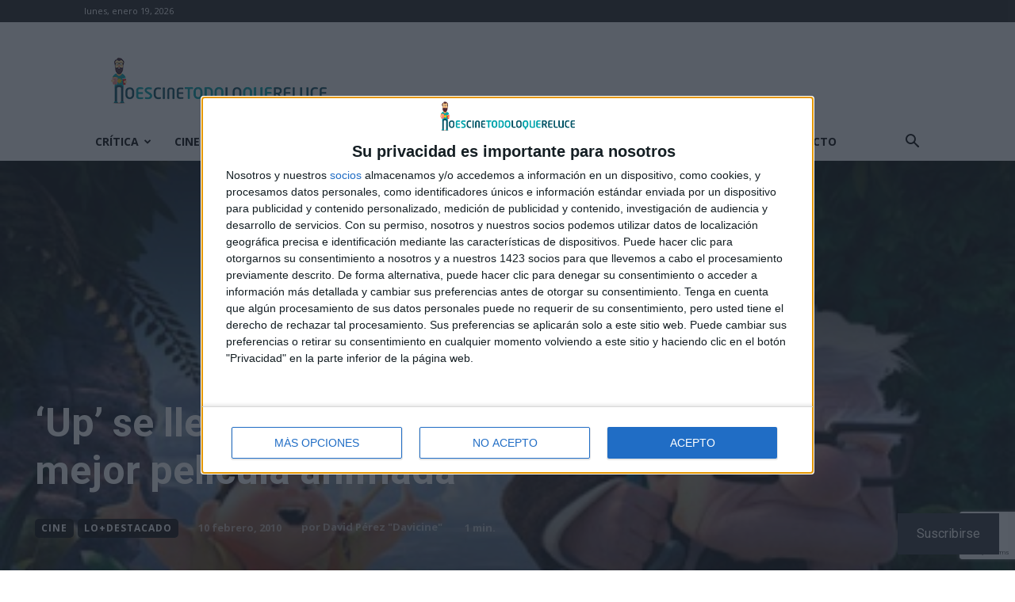

--- FILE ---
content_type: text/html; charset=utf-8
request_url: https://www.google.com/recaptcha/api2/anchor?ar=1&k=6LfXwoEUAAAAAHLlbOYKaXk4Kf_mJN7olD-RUwGK&co=aHR0cHM6Ly9ub2VzY2luZXRvZG9sb3F1ZXJlbHVjZS5jb206NDQz&hl=en&v=PoyoqOPhxBO7pBk68S4YbpHZ&size=invisible&anchor-ms=20000&execute-ms=30000&cb=vcqekiu9tjae
body_size: 48677
content:
<!DOCTYPE HTML><html dir="ltr" lang="en"><head><meta http-equiv="Content-Type" content="text/html; charset=UTF-8">
<meta http-equiv="X-UA-Compatible" content="IE=edge">
<title>reCAPTCHA</title>
<style type="text/css">
/* cyrillic-ext */
@font-face {
  font-family: 'Roboto';
  font-style: normal;
  font-weight: 400;
  font-stretch: 100%;
  src: url(//fonts.gstatic.com/s/roboto/v48/KFO7CnqEu92Fr1ME7kSn66aGLdTylUAMa3GUBHMdazTgWw.woff2) format('woff2');
  unicode-range: U+0460-052F, U+1C80-1C8A, U+20B4, U+2DE0-2DFF, U+A640-A69F, U+FE2E-FE2F;
}
/* cyrillic */
@font-face {
  font-family: 'Roboto';
  font-style: normal;
  font-weight: 400;
  font-stretch: 100%;
  src: url(//fonts.gstatic.com/s/roboto/v48/KFO7CnqEu92Fr1ME7kSn66aGLdTylUAMa3iUBHMdazTgWw.woff2) format('woff2');
  unicode-range: U+0301, U+0400-045F, U+0490-0491, U+04B0-04B1, U+2116;
}
/* greek-ext */
@font-face {
  font-family: 'Roboto';
  font-style: normal;
  font-weight: 400;
  font-stretch: 100%;
  src: url(//fonts.gstatic.com/s/roboto/v48/KFO7CnqEu92Fr1ME7kSn66aGLdTylUAMa3CUBHMdazTgWw.woff2) format('woff2');
  unicode-range: U+1F00-1FFF;
}
/* greek */
@font-face {
  font-family: 'Roboto';
  font-style: normal;
  font-weight: 400;
  font-stretch: 100%;
  src: url(//fonts.gstatic.com/s/roboto/v48/KFO7CnqEu92Fr1ME7kSn66aGLdTylUAMa3-UBHMdazTgWw.woff2) format('woff2');
  unicode-range: U+0370-0377, U+037A-037F, U+0384-038A, U+038C, U+038E-03A1, U+03A3-03FF;
}
/* math */
@font-face {
  font-family: 'Roboto';
  font-style: normal;
  font-weight: 400;
  font-stretch: 100%;
  src: url(//fonts.gstatic.com/s/roboto/v48/KFO7CnqEu92Fr1ME7kSn66aGLdTylUAMawCUBHMdazTgWw.woff2) format('woff2');
  unicode-range: U+0302-0303, U+0305, U+0307-0308, U+0310, U+0312, U+0315, U+031A, U+0326-0327, U+032C, U+032F-0330, U+0332-0333, U+0338, U+033A, U+0346, U+034D, U+0391-03A1, U+03A3-03A9, U+03B1-03C9, U+03D1, U+03D5-03D6, U+03F0-03F1, U+03F4-03F5, U+2016-2017, U+2034-2038, U+203C, U+2040, U+2043, U+2047, U+2050, U+2057, U+205F, U+2070-2071, U+2074-208E, U+2090-209C, U+20D0-20DC, U+20E1, U+20E5-20EF, U+2100-2112, U+2114-2115, U+2117-2121, U+2123-214F, U+2190, U+2192, U+2194-21AE, U+21B0-21E5, U+21F1-21F2, U+21F4-2211, U+2213-2214, U+2216-22FF, U+2308-230B, U+2310, U+2319, U+231C-2321, U+2336-237A, U+237C, U+2395, U+239B-23B7, U+23D0, U+23DC-23E1, U+2474-2475, U+25AF, U+25B3, U+25B7, U+25BD, U+25C1, U+25CA, U+25CC, U+25FB, U+266D-266F, U+27C0-27FF, U+2900-2AFF, U+2B0E-2B11, U+2B30-2B4C, U+2BFE, U+3030, U+FF5B, U+FF5D, U+1D400-1D7FF, U+1EE00-1EEFF;
}
/* symbols */
@font-face {
  font-family: 'Roboto';
  font-style: normal;
  font-weight: 400;
  font-stretch: 100%;
  src: url(//fonts.gstatic.com/s/roboto/v48/KFO7CnqEu92Fr1ME7kSn66aGLdTylUAMaxKUBHMdazTgWw.woff2) format('woff2');
  unicode-range: U+0001-000C, U+000E-001F, U+007F-009F, U+20DD-20E0, U+20E2-20E4, U+2150-218F, U+2190, U+2192, U+2194-2199, U+21AF, U+21E6-21F0, U+21F3, U+2218-2219, U+2299, U+22C4-22C6, U+2300-243F, U+2440-244A, U+2460-24FF, U+25A0-27BF, U+2800-28FF, U+2921-2922, U+2981, U+29BF, U+29EB, U+2B00-2BFF, U+4DC0-4DFF, U+FFF9-FFFB, U+10140-1018E, U+10190-1019C, U+101A0, U+101D0-101FD, U+102E0-102FB, U+10E60-10E7E, U+1D2C0-1D2D3, U+1D2E0-1D37F, U+1F000-1F0FF, U+1F100-1F1AD, U+1F1E6-1F1FF, U+1F30D-1F30F, U+1F315, U+1F31C, U+1F31E, U+1F320-1F32C, U+1F336, U+1F378, U+1F37D, U+1F382, U+1F393-1F39F, U+1F3A7-1F3A8, U+1F3AC-1F3AF, U+1F3C2, U+1F3C4-1F3C6, U+1F3CA-1F3CE, U+1F3D4-1F3E0, U+1F3ED, U+1F3F1-1F3F3, U+1F3F5-1F3F7, U+1F408, U+1F415, U+1F41F, U+1F426, U+1F43F, U+1F441-1F442, U+1F444, U+1F446-1F449, U+1F44C-1F44E, U+1F453, U+1F46A, U+1F47D, U+1F4A3, U+1F4B0, U+1F4B3, U+1F4B9, U+1F4BB, U+1F4BF, U+1F4C8-1F4CB, U+1F4D6, U+1F4DA, U+1F4DF, U+1F4E3-1F4E6, U+1F4EA-1F4ED, U+1F4F7, U+1F4F9-1F4FB, U+1F4FD-1F4FE, U+1F503, U+1F507-1F50B, U+1F50D, U+1F512-1F513, U+1F53E-1F54A, U+1F54F-1F5FA, U+1F610, U+1F650-1F67F, U+1F687, U+1F68D, U+1F691, U+1F694, U+1F698, U+1F6AD, U+1F6B2, U+1F6B9-1F6BA, U+1F6BC, U+1F6C6-1F6CF, U+1F6D3-1F6D7, U+1F6E0-1F6EA, U+1F6F0-1F6F3, U+1F6F7-1F6FC, U+1F700-1F7FF, U+1F800-1F80B, U+1F810-1F847, U+1F850-1F859, U+1F860-1F887, U+1F890-1F8AD, U+1F8B0-1F8BB, U+1F8C0-1F8C1, U+1F900-1F90B, U+1F93B, U+1F946, U+1F984, U+1F996, U+1F9E9, U+1FA00-1FA6F, U+1FA70-1FA7C, U+1FA80-1FA89, U+1FA8F-1FAC6, U+1FACE-1FADC, U+1FADF-1FAE9, U+1FAF0-1FAF8, U+1FB00-1FBFF;
}
/* vietnamese */
@font-face {
  font-family: 'Roboto';
  font-style: normal;
  font-weight: 400;
  font-stretch: 100%;
  src: url(//fonts.gstatic.com/s/roboto/v48/KFO7CnqEu92Fr1ME7kSn66aGLdTylUAMa3OUBHMdazTgWw.woff2) format('woff2');
  unicode-range: U+0102-0103, U+0110-0111, U+0128-0129, U+0168-0169, U+01A0-01A1, U+01AF-01B0, U+0300-0301, U+0303-0304, U+0308-0309, U+0323, U+0329, U+1EA0-1EF9, U+20AB;
}
/* latin-ext */
@font-face {
  font-family: 'Roboto';
  font-style: normal;
  font-weight: 400;
  font-stretch: 100%;
  src: url(//fonts.gstatic.com/s/roboto/v48/KFO7CnqEu92Fr1ME7kSn66aGLdTylUAMa3KUBHMdazTgWw.woff2) format('woff2');
  unicode-range: U+0100-02BA, U+02BD-02C5, U+02C7-02CC, U+02CE-02D7, U+02DD-02FF, U+0304, U+0308, U+0329, U+1D00-1DBF, U+1E00-1E9F, U+1EF2-1EFF, U+2020, U+20A0-20AB, U+20AD-20C0, U+2113, U+2C60-2C7F, U+A720-A7FF;
}
/* latin */
@font-face {
  font-family: 'Roboto';
  font-style: normal;
  font-weight: 400;
  font-stretch: 100%;
  src: url(//fonts.gstatic.com/s/roboto/v48/KFO7CnqEu92Fr1ME7kSn66aGLdTylUAMa3yUBHMdazQ.woff2) format('woff2');
  unicode-range: U+0000-00FF, U+0131, U+0152-0153, U+02BB-02BC, U+02C6, U+02DA, U+02DC, U+0304, U+0308, U+0329, U+2000-206F, U+20AC, U+2122, U+2191, U+2193, U+2212, U+2215, U+FEFF, U+FFFD;
}
/* cyrillic-ext */
@font-face {
  font-family: 'Roboto';
  font-style: normal;
  font-weight: 500;
  font-stretch: 100%;
  src: url(//fonts.gstatic.com/s/roboto/v48/KFO7CnqEu92Fr1ME7kSn66aGLdTylUAMa3GUBHMdazTgWw.woff2) format('woff2');
  unicode-range: U+0460-052F, U+1C80-1C8A, U+20B4, U+2DE0-2DFF, U+A640-A69F, U+FE2E-FE2F;
}
/* cyrillic */
@font-face {
  font-family: 'Roboto';
  font-style: normal;
  font-weight: 500;
  font-stretch: 100%;
  src: url(//fonts.gstatic.com/s/roboto/v48/KFO7CnqEu92Fr1ME7kSn66aGLdTylUAMa3iUBHMdazTgWw.woff2) format('woff2');
  unicode-range: U+0301, U+0400-045F, U+0490-0491, U+04B0-04B1, U+2116;
}
/* greek-ext */
@font-face {
  font-family: 'Roboto';
  font-style: normal;
  font-weight: 500;
  font-stretch: 100%;
  src: url(//fonts.gstatic.com/s/roboto/v48/KFO7CnqEu92Fr1ME7kSn66aGLdTylUAMa3CUBHMdazTgWw.woff2) format('woff2');
  unicode-range: U+1F00-1FFF;
}
/* greek */
@font-face {
  font-family: 'Roboto';
  font-style: normal;
  font-weight: 500;
  font-stretch: 100%;
  src: url(//fonts.gstatic.com/s/roboto/v48/KFO7CnqEu92Fr1ME7kSn66aGLdTylUAMa3-UBHMdazTgWw.woff2) format('woff2');
  unicode-range: U+0370-0377, U+037A-037F, U+0384-038A, U+038C, U+038E-03A1, U+03A3-03FF;
}
/* math */
@font-face {
  font-family: 'Roboto';
  font-style: normal;
  font-weight: 500;
  font-stretch: 100%;
  src: url(//fonts.gstatic.com/s/roboto/v48/KFO7CnqEu92Fr1ME7kSn66aGLdTylUAMawCUBHMdazTgWw.woff2) format('woff2');
  unicode-range: U+0302-0303, U+0305, U+0307-0308, U+0310, U+0312, U+0315, U+031A, U+0326-0327, U+032C, U+032F-0330, U+0332-0333, U+0338, U+033A, U+0346, U+034D, U+0391-03A1, U+03A3-03A9, U+03B1-03C9, U+03D1, U+03D5-03D6, U+03F0-03F1, U+03F4-03F5, U+2016-2017, U+2034-2038, U+203C, U+2040, U+2043, U+2047, U+2050, U+2057, U+205F, U+2070-2071, U+2074-208E, U+2090-209C, U+20D0-20DC, U+20E1, U+20E5-20EF, U+2100-2112, U+2114-2115, U+2117-2121, U+2123-214F, U+2190, U+2192, U+2194-21AE, U+21B0-21E5, U+21F1-21F2, U+21F4-2211, U+2213-2214, U+2216-22FF, U+2308-230B, U+2310, U+2319, U+231C-2321, U+2336-237A, U+237C, U+2395, U+239B-23B7, U+23D0, U+23DC-23E1, U+2474-2475, U+25AF, U+25B3, U+25B7, U+25BD, U+25C1, U+25CA, U+25CC, U+25FB, U+266D-266F, U+27C0-27FF, U+2900-2AFF, U+2B0E-2B11, U+2B30-2B4C, U+2BFE, U+3030, U+FF5B, U+FF5D, U+1D400-1D7FF, U+1EE00-1EEFF;
}
/* symbols */
@font-face {
  font-family: 'Roboto';
  font-style: normal;
  font-weight: 500;
  font-stretch: 100%;
  src: url(//fonts.gstatic.com/s/roboto/v48/KFO7CnqEu92Fr1ME7kSn66aGLdTylUAMaxKUBHMdazTgWw.woff2) format('woff2');
  unicode-range: U+0001-000C, U+000E-001F, U+007F-009F, U+20DD-20E0, U+20E2-20E4, U+2150-218F, U+2190, U+2192, U+2194-2199, U+21AF, U+21E6-21F0, U+21F3, U+2218-2219, U+2299, U+22C4-22C6, U+2300-243F, U+2440-244A, U+2460-24FF, U+25A0-27BF, U+2800-28FF, U+2921-2922, U+2981, U+29BF, U+29EB, U+2B00-2BFF, U+4DC0-4DFF, U+FFF9-FFFB, U+10140-1018E, U+10190-1019C, U+101A0, U+101D0-101FD, U+102E0-102FB, U+10E60-10E7E, U+1D2C0-1D2D3, U+1D2E0-1D37F, U+1F000-1F0FF, U+1F100-1F1AD, U+1F1E6-1F1FF, U+1F30D-1F30F, U+1F315, U+1F31C, U+1F31E, U+1F320-1F32C, U+1F336, U+1F378, U+1F37D, U+1F382, U+1F393-1F39F, U+1F3A7-1F3A8, U+1F3AC-1F3AF, U+1F3C2, U+1F3C4-1F3C6, U+1F3CA-1F3CE, U+1F3D4-1F3E0, U+1F3ED, U+1F3F1-1F3F3, U+1F3F5-1F3F7, U+1F408, U+1F415, U+1F41F, U+1F426, U+1F43F, U+1F441-1F442, U+1F444, U+1F446-1F449, U+1F44C-1F44E, U+1F453, U+1F46A, U+1F47D, U+1F4A3, U+1F4B0, U+1F4B3, U+1F4B9, U+1F4BB, U+1F4BF, U+1F4C8-1F4CB, U+1F4D6, U+1F4DA, U+1F4DF, U+1F4E3-1F4E6, U+1F4EA-1F4ED, U+1F4F7, U+1F4F9-1F4FB, U+1F4FD-1F4FE, U+1F503, U+1F507-1F50B, U+1F50D, U+1F512-1F513, U+1F53E-1F54A, U+1F54F-1F5FA, U+1F610, U+1F650-1F67F, U+1F687, U+1F68D, U+1F691, U+1F694, U+1F698, U+1F6AD, U+1F6B2, U+1F6B9-1F6BA, U+1F6BC, U+1F6C6-1F6CF, U+1F6D3-1F6D7, U+1F6E0-1F6EA, U+1F6F0-1F6F3, U+1F6F7-1F6FC, U+1F700-1F7FF, U+1F800-1F80B, U+1F810-1F847, U+1F850-1F859, U+1F860-1F887, U+1F890-1F8AD, U+1F8B0-1F8BB, U+1F8C0-1F8C1, U+1F900-1F90B, U+1F93B, U+1F946, U+1F984, U+1F996, U+1F9E9, U+1FA00-1FA6F, U+1FA70-1FA7C, U+1FA80-1FA89, U+1FA8F-1FAC6, U+1FACE-1FADC, U+1FADF-1FAE9, U+1FAF0-1FAF8, U+1FB00-1FBFF;
}
/* vietnamese */
@font-face {
  font-family: 'Roboto';
  font-style: normal;
  font-weight: 500;
  font-stretch: 100%;
  src: url(//fonts.gstatic.com/s/roboto/v48/KFO7CnqEu92Fr1ME7kSn66aGLdTylUAMa3OUBHMdazTgWw.woff2) format('woff2');
  unicode-range: U+0102-0103, U+0110-0111, U+0128-0129, U+0168-0169, U+01A0-01A1, U+01AF-01B0, U+0300-0301, U+0303-0304, U+0308-0309, U+0323, U+0329, U+1EA0-1EF9, U+20AB;
}
/* latin-ext */
@font-face {
  font-family: 'Roboto';
  font-style: normal;
  font-weight: 500;
  font-stretch: 100%;
  src: url(//fonts.gstatic.com/s/roboto/v48/KFO7CnqEu92Fr1ME7kSn66aGLdTylUAMa3KUBHMdazTgWw.woff2) format('woff2');
  unicode-range: U+0100-02BA, U+02BD-02C5, U+02C7-02CC, U+02CE-02D7, U+02DD-02FF, U+0304, U+0308, U+0329, U+1D00-1DBF, U+1E00-1E9F, U+1EF2-1EFF, U+2020, U+20A0-20AB, U+20AD-20C0, U+2113, U+2C60-2C7F, U+A720-A7FF;
}
/* latin */
@font-face {
  font-family: 'Roboto';
  font-style: normal;
  font-weight: 500;
  font-stretch: 100%;
  src: url(//fonts.gstatic.com/s/roboto/v48/KFO7CnqEu92Fr1ME7kSn66aGLdTylUAMa3yUBHMdazQ.woff2) format('woff2');
  unicode-range: U+0000-00FF, U+0131, U+0152-0153, U+02BB-02BC, U+02C6, U+02DA, U+02DC, U+0304, U+0308, U+0329, U+2000-206F, U+20AC, U+2122, U+2191, U+2193, U+2212, U+2215, U+FEFF, U+FFFD;
}
/* cyrillic-ext */
@font-face {
  font-family: 'Roboto';
  font-style: normal;
  font-weight: 900;
  font-stretch: 100%;
  src: url(//fonts.gstatic.com/s/roboto/v48/KFO7CnqEu92Fr1ME7kSn66aGLdTylUAMa3GUBHMdazTgWw.woff2) format('woff2');
  unicode-range: U+0460-052F, U+1C80-1C8A, U+20B4, U+2DE0-2DFF, U+A640-A69F, U+FE2E-FE2F;
}
/* cyrillic */
@font-face {
  font-family: 'Roboto';
  font-style: normal;
  font-weight: 900;
  font-stretch: 100%;
  src: url(//fonts.gstatic.com/s/roboto/v48/KFO7CnqEu92Fr1ME7kSn66aGLdTylUAMa3iUBHMdazTgWw.woff2) format('woff2');
  unicode-range: U+0301, U+0400-045F, U+0490-0491, U+04B0-04B1, U+2116;
}
/* greek-ext */
@font-face {
  font-family: 'Roboto';
  font-style: normal;
  font-weight: 900;
  font-stretch: 100%;
  src: url(//fonts.gstatic.com/s/roboto/v48/KFO7CnqEu92Fr1ME7kSn66aGLdTylUAMa3CUBHMdazTgWw.woff2) format('woff2');
  unicode-range: U+1F00-1FFF;
}
/* greek */
@font-face {
  font-family: 'Roboto';
  font-style: normal;
  font-weight: 900;
  font-stretch: 100%;
  src: url(//fonts.gstatic.com/s/roboto/v48/KFO7CnqEu92Fr1ME7kSn66aGLdTylUAMa3-UBHMdazTgWw.woff2) format('woff2');
  unicode-range: U+0370-0377, U+037A-037F, U+0384-038A, U+038C, U+038E-03A1, U+03A3-03FF;
}
/* math */
@font-face {
  font-family: 'Roboto';
  font-style: normal;
  font-weight: 900;
  font-stretch: 100%;
  src: url(//fonts.gstatic.com/s/roboto/v48/KFO7CnqEu92Fr1ME7kSn66aGLdTylUAMawCUBHMdazTgWw.woff2) format('woff2');
  unicode-range: U+0302-0303, U+0305, U+0307-0308, U+0310, U+0312, U+0315, U+031A, U+0326-0327, U+032C, U+032F-0330, U+0332-0333, U+0338, U+033A, U+0346, U+034D, U+0391-03A1, U+03A3-03A9, U+03B1-03C9, U+03D1, U+03D5-03D6, U+03F0-03F1, U+03F4-03F5, U+2016-2017, U+2034-2038, U+203C, U+2040, U+2043, U+2047, U+2050, U+2057, U+205F, U+2070-2071, U+2074-208E, U+2090-209C, U+20D0-20DC, U+20E1, U+20E5-20EF, U+2100-2112, U+2114-2115, U+2117-2121, U+2123-214F, U+2190, U+2192, U+2194-21AE, U+21B0-21E5, U+21F1-21F2, U+21F4-2211, U+2213-2214, U+2216-22FF, U+2308-230B, U+2310, U+2319, U+231C-2321, U+2336-237A, U+237C, U+2395, U+239B-23B7, U+23D0, U+23DC-23E1, U+2474-2475, U+25AF, U+25B3, U+25B7, U+25BD, U+25C1, U+25CA, U+25CC, U+25FB, U+266D-266F, U+27C0-27FF, U+2900-2AFF, U+2B0E-2B11, U+2B30-2B4C, U+2BFE, U+3030, U+FF5B, U+FF5D, U+1D400-1D7FF, U+1EE00-1EEFF;
}
/* symbols */
@font-face {
  font-family: 'Roboto';
  font-style: normal;
  font-weight: 900;
  font-stretch: 100%;
  src: url(//fonts.gstatic.com/s/roboto/v48/KFO7CnqEu92Fr1ME7kSn66aGLdTylUAMaxKUBHMdazTgWw.woff2) format('woff2');
  unicode-range: U+0001-000C, U+000E-001F, U+007F-009F, U+20DD-20E0, U+20E2-20E4, U+2150-218F, U+2190, U+2192, U+2194-2199, U+21AF, U+21E6-21F0, U+21F3, U+2218-2219, U+2299, U+22C4-22C6, U+2300-243F, U+2440-244A, U+2460-24FF, U+25A0-27BF, U+2800-28FF, U+2921-2922, U+2981, U+29BF, U+29EB, U+2B00-2BFF, U+4DC0-4DFF, U+FFF9-FFFB, U+10140-1018E, U+10190-1019C, U+101A0, U+101D0-101FD, U+102E0-102FB, U+10E60-10E7E, U+1D2C0-1D2D3, U+1D2E0-1D37F, U+1F000-1F0FF, U+1F100-1F1AD, U+1F1E6-1F1FF, U+1F30D-1F30F, U+1F315, U+1F31C, U+1F31E, U+1F320-1F32C, U+1F336, U+1F378, U+1F37D, U+1F382, U+1F393-1F39F, U+1F3A7-1F3A8, U+1F3AC-1F3AF, U+1F3C2, U+1F3C4-1F3C6, U+1F3CA-1F3CE, U+1F3D4-1F3E0, U+1F3ED, U+1F3F1-1F3F3, U+1F3F5-1F3F7, U+1F408, U+1F415, U+1F41F, U+1F426, U+1F43F, U+1F441-1F442, U+1F444, U+1F446-1F449, U+1F44C-1F44E, U+1F453, U+1F46A, U+1F47D, U+1F4A3, U+1F4B0, U+1F4B3, U+1F4B9, U+1F4BB, U+1F4BF, U+1F4C8-1F4CB, U+1F4D6, U+1F4DA, U+1F4DF, U+1F4E3-1F4E6, U+1F4EA-1F4ED, U+1F4F7, U+1F4F9-1F4FB, U+1F4FD-1F4FE, U+1F503, U+1F507-1F50B, U+1F50D, U+1F512-1F513, U+1F53E-1F54A, U+1F54F-1F5FA, U+1F610, U+1F650-1F67F, U+1F687, U+1F68D, U+1F691, U+1F694, U+1F698, U+1F6AD, U+1F6B2, U+1F6B9-1F6BA, U+1F6BC, U+1F6C6-1F6CF, U+1F6D3-1F6D7, U+1F6E0-1F6EA, U+1F6F0-1F6F3, U+1F6F7-1F6FC, U+1F700-1F7FF, U+1F800-1F80B, U+1F810-1F847, U+1F850-1F859, U+1F860-1F887, U+1F890-1F8AD, U+1F8B0-1F8BB, U+1F8C0-1F8C1, U+1F900-1F90B, U+1F93B, U+1F946, U+1F984, U+1F996, U+1F9E9, U+1FA00-1FA6F, U+1FA70-1FA7C, U+1FA80-1FA89, U+1FA8F-1FAC6, U+1FACE-1FADC, U+1FADF-1FAE9, U+1FAF0-1FAF8, U+1FB00-1FBFF;
}
/* vietnamese */
@font-face {
  font-family: 'Roboto';
  font-style: normal;
  font-weight: 900;
  font-stretch: 100%;
  src: url(//fonts.gstatic.com/s/roboto/v48/KFO7CnqEu92Fr1ME7kSn66aGLdTylUAMa3OUBHMdazTgWw.woff2) format('woff2');
  unicode-range: U+0102-0103, U+0110-0111, U+0128-0129, U+0168-0169, U+01A0-01A1, U+01AF-01B0, U+0300-0301, U+0303-0304, U+0308-0309, U+0323, U+0329, U+1EA0-1EF9, U+20AB;
}
/* latin-ext */
@font-face {
  font-family: 'Roboto';
  font-style: normal;
  font-weight: 900;
  font-stretch: 100%;
  src: url(//fonts.gstatic.com/s/roboto/v48/KFO7CnqEu92Fr1ME7kSn66aGLdTylUAMa3KUBHMdazTgWw.woff2) format('woff2');
  unicode-range: U+0100-02BA, U+02BD-02C5, U+02C7-02CC, U+02CE-02D7, U+02DD-02FF, U+0304, U+0308, U+0329, U+1D00-1DBF, U+1E00-1E9F, U+1EF2-1EFF, U+2020, U+20A0-20AB, U+20AD-20C0, U+2113, U+2C60-2C7F, U+A720-A7FF;
}
/* latin */
@font-face {
  font-family: 'Roboto';
  font-style: normal;
  font-weight: 900;
  font-stretch: 100%;
  src: url(//fonts.gstatic.com/s/roboto/v48/KFO7CnqEu92Fr1ME7kSn66aGLdTylUAMa3yUBHMdazQ.woff2) format('woff2');
  unicode-range: U+0000-00FF, U+0131, U+0152-0153, U+02BB-02BC, U+02C6, U+02DA, U+02DC, U+0304, U+0308, U+0329, U+2000-206F, U+20AC, U+2122, U+2191, U+2193, U+2212, U+2215, U+FEFF, U+FFFD;
}

</style>
<link rel="stylesheet" type="text/css" href="https://www.gstatic.com/recaptcha/releases/PoyoqOPhxBO7pBk68S4YbpHZ/styles__ltr.css">
<script nonce="JXmWmPX0z81CKi_SBsysIw" type="text/javascript">window['__recaptcha_api'] = 'https://www.google.com/recaptcha/api2/';</script>
<script type="text/javascript" src="https://www.gstatic.com/recaptcha/releases/PoyoqOPhxBO7pBk68S4YbpHZ/recaptcha__en.js" nonce="JXmWmPX0z81CKi_SBsysIw">
      
    </script></head>
<body><div id="rc-anchor-alert" class="rc-anchor-alert"></div>
<input type="hidden" id="recaptcha-token" value="[base64]">
<script type="text/javascript" nonce="JXmWmPX0z81CKi_SBsysIw">
      recaptcha.anchor.Main.init("[\x22ainput\x22,[\x22bgdata\x22,\x22\x22,\[base64]/[base64]/[base64]/KE4oMTI0LHYsdi5HKSxMWihsLHYpKTpOKDEyNCx2LGwpLFYpLHYpLFQpKSxGKDE3MSx2KX0scjc9ZnVuY3Rpb24obCl7cmV0dXJuIGx9LEM9ZnVuY3Rpb24obCxWLHYpe04odixsLFYpLFZbYWtdPTI3OTZ9LG49ZnVuY3Rpb24obCxWKXtWLlg9KChWLlg/[base64]/[base64]/[base64]/[base64]/[base64]/[base64]/[base64]/[base64]/[base64]/[base64]/[base64]\\u003d\x22,\[base64]\\u003d\x22,\x22w7bClSMIGSAjw6fCvHobw6sgw5QrwrDCsMOgw6rCnyRPw5QfFcK9IsO2dcKsfsKsRFPCkQJ+XB5cwqnCjsO3d8OrLBfDh8KnfcOmw6JSwonCs3nCucONwoHCuinCpMKKwrLDnl7DiGbCsMOsw4DDj8KmBsOHGsKNw7htNMKdwqkUw6DCi8KWSMOBwrjDtk1/[base64]/IFQSwqzDlTrCk8KGw5k+wplhGnPCm8OrbcO4bigkBcOSw5jCnlvDtEzCv8KiZ8Kpw6lCw5zCvigRw4McwqTDhMOrcTMdw6dTTMKAD8O1Pw1ow7LDpsORYTJ4wpbCoVAmw7lCCMKwwrMWwrdAw4MVOMKuw7YVw7wVQiR4ZMO/wpI/wpbCol0TZlLDsR1WwqzDm8O1w6YPwqnCtlNWQcOyRsK/VU0mwoMFw43DhcONNcO2woQsw54Yd8K3w50ZTSpMIMKKHMKuw7DDpcOPEsOHTEbDuGpxFBkSUFtNwqvCocOZK8KSNcOJw7LDtzjCvVvCjg5ewp9xw6bDh0sdMRliTsO0dht+w5rCrmfCr8Kjw4BEwo3Ci8Kmw4/Ck8Kcw74awpnCpF94w5nCjcKYw77CoMO6w5fDjyYHwo9Kw5TDhMOzwpHDiU/[base64]/Dg1fDmA7DkMKFFsO9Hkgpw7PCr8KSwo4DOlh0wpvDjmvChsOCSMKvwoNGbwPDlCDCnEphwoZgJhRNw4pdw7vDjcKIB2bDqx7ClcOeUi/[base64]/w4NlDGDCkMKNw6TCvlXCsMKnecOjGTJzwobChBwlRCUFwrFww7jCscO4wr/DvcO6wrHDpkHCmsKrw58sw4wCw6RHEsKGw4TCj2DCvSTCvhNzM8OhB8OwF3gxw6I8XsO9wqcawrNrcMK9w605w7d2C8OGw70rNsOEJ8OGw5QOwp4RGcOhwrV6RhFoI1dmw6pgDRjDimNCwoHDgh/DicKBXAjDrsKRwrDDvsK3woMVwpsrF2clSS1RfsK7wrwReQs/w6BTB8K2worDpMK1NgvDmcOKw7xoLl3CuRpvw49LwpdabsKqw4HCpG4MecKDwpMDwo/Dkj3CicO3PcKkAcO0H1TCuzfDucOWw77CvAwoM8O8w5/ClMOeMDHDu8ODwrtdwpnCnMOOQsOMw4DCvsKmwr/[base64]/[base64]/w5nCsF/[base64]/CicOMKkPCtxkdwqrCuQAvJELCgzoxM8OrZETCk3d1w7zDjMKGwqAYQ1bCmXE/[base64]/Dpldaw4NWHcKuw4XDusO0w6htR8OFw5fCrhjCvloTGUw2w709JmfCscKvw51vNTpgR0E7wrlhw5o9VsKGMjJZwrwfwqFKfTzDhMORwqR3w5bDoklwZsOPe3slZsOYw4zCpMOOCcKfC8OfacKhw5UzK3JcwqZRJ2PCuR/[base64]/Cpy8Bw5XCmTweO8OCCcO0wr/DlHJ2wozDlW3DsmHDo0HCqFrDuxTDjcKQwrEpCMKNOFfDvDbCmcOPXsOMFlLDp17CrFXDjC7CpsODdyZ3wpQDw7fDr8KNwrPDr3/[base64]/PnI1HMOfKkfDtF8rUMO/FsK4wr58HMODwofCijs0LkNZwowowpXDisOYwpHCqMKzWA5KCMKow504wqfCokNjccK5w4bDqMO1Gz4HHcOqwpZzwp/CvsKoMmbCnxPCmsKyw4Ekw7HDn8KrdcK7FQ/DuMOqKG3CrsKGwpTCu8KGw6lCw6HDhsOZesOpdMOcZHLDksKNcsKzwrE0QC54w6bDkMOGKk8BP8Oiwr0iwprCncKECMOuw6powoYJTBZTwoJRwqN5IQpow6oAwqjCh8KYwrrCg8OrCmXDogLDkcOxw5Ihw49OwoUXw6A8w6p/w6jDnsO8e8KXSMOSdXwNwoLDhMKBw57Ch8O4wphewprCmsO1axArOMK6GMODWW8LwpXDlMOZKMO2dBhHw6jDoUPCvnFQBcKvVStvwrrCnMOBw47DkkQlwpsrw7vDgWLDn3zCjcOEw5DDjiFsU8Oiwq7CiTXDgD4Tw6snw6LDjcOFVgAzw4MJwo/Di8OFw5xMAG7DiMOmWMOmMsOPPGoGby0QHcKdw7MXExTCkMKtQcKcacK2wrzDmcKNwqpoKsKiIMKyBkVRXsKMWsK9OMKsw7cbDcO3woTDusOhOlvDt13CqMKiC8KGwpIww4PDusOZw4jCh8KaBTzDpMOLJVLDoMKxw5LCqMK5RkrCk8K2bcK/wpsPwrnCt8KSZDfCi19wR8KZwqDCol/Cokp+NlnDosKLGEzCpiXDlsK1IHlhDX/DkEHCjMKIUEvDh3XDs8KtC8O1w7NJwqvDlcOxw5J2w7rDnFJawrjCnk/CsRrDksO8w7koSg3CpsKcw5HCoRTDt8KvDcKAw40XPcKbPG7CpsK6wr/Ds0zDhFtnwpFSN0Y6dG08wos8wq/Cm2JIP8K5w5FkXcKXw4PCrcO/wpbDnQN+wqYFw4ssw5xuRhjDpjQ2A8KuwovCgivDpRtvIG3Cv8OeFMOCwpjDs27CsV90w64rwofCrzHDhyPCnMOpEMO4wo0sIFvCscOzFsKCTMKDX8OGWsOFEsK9w4DCpFhtwpJqfkt6w596wrQnHG0KBMKpLcOIw5/DvMKZcVLClDwUTi7ClUvCgHbCq8OZesKXeBrDuBB/MsKDwr3DgsOCw7o6BXB/wrsme2DCpXltwo1/w4plwp7CnlDDqsO1wqPDuXPDr2tEwqLDksKEVcKzND3Dn8OYw4M3wpLCt10JeMKmJMKewrA3w5sgwpsRD8K+SzczwqTDm8Kiw6bCvlHDsMKQwpQPw7oQcWsnwpo1KTZ3csOBw4LDgwjDp8KrG8OJwoEkwo/Djw0Zwq7DiMKLw4FAbcOMHsK1wp5cwpPCk8KWAMKyJCUOw5EKw4/CmMOwYcOjwpnCgcO/wrfCriA9E8K6w6gdSyRFwq3CnRzDvxrCgcKITFrClBTCjMK9KDtPYzgjZMKNwrNhwpNCLjXDrFBxw4PCojRuwo3DpWvDlMO3JDIFwrpJUG4zw6pWRsKzTcKYw6dQLMOERCfCs0hxMx3Dq8OZDsKwYls/SBrDn8OWN27Cn1fCo1/Cq0oNwqTDi8OEWsOvwonDtMKywrXDsBB7w6rCpCnDoQ3CsANgw7gew7PDocObwpbDtMOZPMKzw7nDmcO/wqfDoV8nSRTCtcKZd8OHwptbRHs6w7hdBhfDk8KZw4bChcOwJ1DCtSTDsmTCg8OAwoI+STPDvsOJw6pVw7/CnVwCdcKjwrIkDTHCsVkfw6jDoMKYK8KcYMKHw6QBVcOzwqDDt8Knw7dgccOKw5fDsgh7YMKcwrDCi0vCo8KBTnFke8OcaMKUwo9sCMKrwroueD4Wwqgewpc/wpzCjQ7CosOEL389w5Y4w5xcw5ssw51GZcKPZcKoFsOvwrALwokbwr/[base64]/CtMOoPMKJIcO0w4NoP1VAw4DClFfCj8OVY2vCjmfCsXxuw4zDqhQSBcOBwrzChV/Cjyg9w58fwqXCplvCmSPClkPDoMK/VcO4w6lqLcOOOVrCp8OXwoHDmSsqGsOPw5nCuUjCly5ZZsKBREzDrMKvTAHCtmnDrsKENMO3woJzMR3CthzChjpLw5bDvAvDkcOswo4WCDxffAJgAgQIPsOKw5U9O0bDjsOOw5nDpsO0w7PDik/DocKbw4nDhsOaw70ARkbDok8ow6PDjcOwJMOnw6PCqBDCiGcRw50iwohzbsOtwpHChsO1SjAwGTbDhzp4wrfDuMKAw5Jrbl/[base64]/[base64]/[base64]/w6/CuRTCu1M4GjHCmcKUKnpYTgdlw47DhMKRG8OOw44mw54IGHtPfsKCdcKDw6zDucKnNcKgwpkvwoPDuwXDjsOyw5zDkl8Ow7gaw5LDi8KyKmQSGMObJsKjcsOdwrQiw7EuCxrDnXQAYcKlwpopwqfDpzPCvD3DvBvChMO5wqLCvMOYWz0ZcMOlw67Dg8O1w7/DtMOkMkzCjk3Cj8OTYsOew4RvwqTDgMOawpBkw4ZrVQs6w6bClMO/LcOGw7pGwpXDpEnCoj3Cg8OLw6jDjsO1fcKnwpw6woDCu8Ojwq11wp/DpA3DhxfDqXUdwqvChjfCqTlrC8Kja8OTw6V4w4rDtsOgVMK8IlNdLcOjw6jDmMKxw5PCs8K5w6rCmcOiF8KtZxnCjGLDpcOwwp7CucOewpDCpMKtEcOYw61zTWtNClnDtMOTKMOOwpRcw54dwqHDvsK/w68YwoLDosKHXMOMw5Qyw6wtFcKjcRbCrSzCgntswrfCpsK5CnjCg10kbU7Cg8KVMcKIwptVwrDDkcOdBQJoD8O/Z1ViQMOPVVzDmH8xw7vCqjR3wrDCh0jCtxQgw6cYwqfCpsOQwrXCuDUqXsOIb8K1aih7XR3DoijCkMKwwr3DtG5tw4LDlsKhBcKbGcKVfsKBwprDnGjDqMO0wpx2wp5Xwr/CiAnCmDA3E8K/[base64]/[base64]/wp3CmTpywpjCmwPChiLCqMKufMKhO0HCvcOMw6XDjVzDnjUWwrUYwpbDrMKrCMKvRsOLT8KcwpR0w7E2wpgfwpNtw7HDi1XCisKswrrDt8O+w6nCm8OLwo5/YAvCu38uw61dasKHwr1Lb8OXWgtIwoEdwqJ0woTDsybDslTDvgPDikESADNrE8OpZUvDh8K4woZGLMKIIMKIw7zDi1fDgcOWT8Oqw6sTwodgOAcfw6pUwqsoYMOuQ8K1T2B1w53CocOwwoLDicOSS8OawqLDssOjRsK5CRfDsDbDpAzCom7Cr8OkwqfDiMONw7/Ckz9gEC8wZcOmw6LCrC55wqlVaSfDpiTDtcOawo3CjBDDt3/CrMOMw5HCh8KcwpXDoX0+XcOAQ8KwWRzCiR3Dik7Do8OqZhjCmC9Hw7tTw7TDpsKXNU55wqxgwrbCk2jClQjDoRzCuMONZSzClWE+Fk0Kw7pEw5nDnsOwRC4Fw5kkNQwUSVIILxbDocK+wpTDjlPDqVBZMxJiwqzDrHPDqT/CscKiIX/DusKoJz3CnsKZchU/[base64]/DqsKbw7nDncKfwrxJw5HDrcOVQAgewonCn1/CqMK/wpwdCMKWwqnDt8OfKxjDr8K5RW3CoQ0mwqPDvTgFw4FrwrEiw5R9w6vDj8OWEcOpw6dJdi0yRsKvw5lNwo4YVjtEPj3DjVDCm3R3w4DDoj9oEk0gw5FCwonCqcOCL8Kdw4/CmcOoHMOZM8O3wopYw7HCnVZ3woBZwpRMHsOXw77CkcOkeFDCjsOPwp16P8O4wr7Cg8KYCcOdwrF+ajPDr2Imw4rCiRvDlcOkGMO1Mxpaw7LChS0Ywq5hTsK2L0PDsMKXw4AiwpbCjsOEVMO6wqwBNcKRIcKrw7kKwp19w6TCocO5wqwhw63DtMK2wq/DgsKIOsOBw6kRaW9NVMKFRmHCvEDClC7Dh8KSUHwMwqdWw5sDw73CiwFdw4HCvsKiwrUNOsOkwq/DhjMHwrl+Z23Cjj8Bw74MOAROHQXDlzlZG0pMwo1jwrJNw7PCr8Knw6zDpSLDjmopw43CpjkUfBnDg8O1fBgaw5R5QhXDocKnwobDuX3Dq8KBwqJkw7XDqsOgIcKKw6csw5TDrcOhasKOJcKJw63CiBvCqMOqc8K6w5NSw7UTZsOLw4Q1wrQww7vCgQ/[base64]/DuW4yworChAp7McK7VcKwQHDCq1HDlcOqQsK/wo7CvsOABcO9F8KCNTp/w4hQw6HDlDxLLMKjwrUqw4bDgMKiVRDCksOowrd7dnHCihkNwovDlFPDl8OaI8OcasOLKcOaWQ/[base64]/[base64]/[base64]/[base64]/CjsOmwplBbMKocnt0D2kjwqvDqsOsWcKzw4fDgTlbF3DCqkE7wrxGw5vCsGdIcBduwoHCrQADe2UzLsO8GcOZw4g4w4vDuD/Dv2FNw7bDhi8yw4DChgUBIMOZwqZ/w6rDqMOmw7nCgcKhHcOPw4/DrVkAw7pWw5ZBNsKCNsK8wqg3UcOowrI5wpcsTcONw48DQzHDicOgwpsPw7QHb8KbCcOtwrLCs8O4SQxFaj3CmQbCoTTDuMK4QcKnwr7CkMObBCAqMTXCiy8mCzZ+CcKCw7cowrQddWtDCMOuwqZlasOTw4EqcMOowoZ6w5LCiQXDowwPSMO/wqnCocOhwpPDrMOmw6vCscKpw6TCr8OHw4ATw5YwPsOsS8KFw71+w6PCtDBEKVAOEsO6CidbY8KLACPDqzhBTVUqwprCgMOgw7/CkMKTacO1XMKBenthw7J5wqnCogg9fMKff3TDrk/Cr8KKEVXCo8K0DsOQQQFEbcOwI8OIGnfDmDRrwrAzwogASsOjw4nCl8KOwozCvcKTw6s+wqxMw7XCqEzCt8KUwrvCoh3CsMOswrQUWcKBCmHCrcOgU8KpT8K7w7fDoR7CiMOhYsOLOhsJw6rDu8OFw4siX8ONwoTClSrCi8KTPcKswocvw7/[base64]/Z8KBBwnDocKHesKTwrvCoxPCtsONfMK3U0LCij/[base64]/Dq1YcP8KifMKAw7gvw4NkB8KdNRrDnTIzTMOKw55gw4k1elFew4AcU1vCgCLDucKnwoBFDcKYcEvDi8Oww4jCsEHClsKtwoXCgcOBVMOnMErCpMKRw5zCqTE8SmfDl1XDgGfDncK7R1h5fcKUPMOPLncnAG45w7RaOgzChWtoMXxYOMOhUz/CjsObwrPDhTY/BsOKRQbCkxnDksKTIXEbwrQ1MXPCm1Aow5PDsCDDicOKfR3CtcOfw6IWB8OtJ8OaeWDCrA0LwprDqDLCj8KZwqLDpcKIO2thwrMXw5o3McKAL8O6wpTChEdLw73DtRMTw5rCnWbCnEULwrwsScOoY8Kbwow/JBfDuTw3dcKfJUDCksKPw6phw4lMw5QOwonDl8OTw6fCnFnDhl9MWcOGfVdRe2DDlkxswpDCribCrcOEHzorw7kvPwV8w4fClcOkAkXCjg8NRsOubsK3DsKxZMOSwp52wp3CjCwPM2nDsCfDr1vClThqecK9woJLF8O7YxtOwoDDt8KjZHBjSsO0fMKrwrfCrh/CqgMSFWVhwr/CkEjDt07DpWtrJx5Tw43CnWTDtMO8w7I3w4xxcSJrw5gQOE9LKsOow703wpofw4BXwq7DocKTw4rDhEnDpz/DlsKPcFx5GifCgcO6worCnHXDkHx/[base64]/[base64]/[base64]/CsVJnecObw7AKwqvDlcKDAcOyP8Kyw4TDicOmcW9uw5XDgsKrw5ZIw4XCnH/CncOUw5lew5Zkw47DosOZw5UdTgPCjH8hwq81w7rDscOQwpsZZVVgwqoyw4LDoxLCqsK+w7sHwqZowrIVd8KUwp/[base64]/DjQlbwpoCH8OCw4TDkcOAQ8Oze8OvVxPCpMKRXMORw4hhw7BzOH0/WsKSwpfDoETCrn7ClWrCiMO2wo9Ywqp+wozCh2BqAnBGw6BTXDHCqQk8SBvDlhvCqTdDHy5WHV3DpsKlIMOJecK4wp7Crj/CmsKAIMOHwr5SVcOKHXPCvMKLZlZhEsKYBFHDpMKlRgLCk8KLw63DqcO5GMKHEMKdYBtMFDbDscKBZgLDhMK1w6TCnMKnZT/DvBw/IcOQYEbDoMKqw7d1IMOMw7ZqV8OcK8KIwqfCp8KOw7XCqsKiw59aX8ObwqU8A3cQwrTCqMKAJRlCegVUwooYwqJzTsKQK8Ojw48gO8Kwwp5uw4t3wqbDoT8Ww5g7w4g7Fy8Ow7LCrlJUe8O/w7pcwp4bw6NYdsOXw4vDkcKOw54uWsOdLU7DrS7DrMORwp/DiVLCplHCk8KNw6rCnTDDqSDDsjPDkMKGworCu8OZC8KXwr0jYMO4YMOgR8O9esK0wp0zw4YGwpHClsK8wqc8N8KUw4nCoyBQe8OWw790wqR0w65Dw6gzE8KFMsKoIsO/dk8/aDBcKXvDiyzDpcKrMMOHwpViZQc7AcOlwqXDuAnDml1UG8Klw7DDgsOew5jDs8KNdMOjw5PCsX3Cu8O/wqPDr2YQPcOGwqFEwqMXwqllwroVwpJVwo1hC1lAFcKOQ8ODw7BNfMKvwpbDt8KHw7LDtMKSNcKLDhDDj8KdWxh+LsOJfD/DncKgYsOUGAt+FcKVNnUSwqHCvzkmUsKgw78vwqHCk8KBwr/CucK6w67CiCTCrVbCv8K2PAs5RyEiwovCpGPDlFzCjDbCr8K1woYjwoQ6w61PXHNzYR/CrgQgwq0Rw7Zvw5jDgHTDpC7Ds8K0EVVLw7bDucOGw6LCswbCtcKld8O1w55Fw6MdXTR5JMK2w7PDqMOFwoTCnMKkM8OYYBXDjRtcwqbDrsOCMMKkwr93wp1UHsOtw4N7dELCsMK2wo1GScOdNxXCr8OpewkBV1Q/bmjCvGNVFmDDkcKdLU5JPsOxfsK0w5bCnEDDjMOIw7cpw5DCsRLCg8KPBF3Dl8ODRMOLOXrDnjnDqWRJwp1Cw5ZxwpLCk2XDssKmeXvCrcOvHU3DoCHDsk09w5vDmQE9wpl1w6HChFgJwpsvSMKSBcKJwp/CjDsGw47CicOFecObw4Fzw6VlwqDCpT8GHXjCkVfCmsKow47CjlrDsFQ2cgM+GsKzwqxvw5zCv8K3wqrDpw3ChA5OwrsKecO4wp3DrMKuw5zCgC0xwoB3P8KMwqPCicK9KyMFwr9xGsOsfsOmw7kmaWXDq2ETw6zCt8K7fHcEKUDCu8KrIcOXwqHDlMK/MsK/w4YtNMOuWDHDi0bCo8KrSMK1w5XCnsKrw49NSgFQw6BUXCHCkcOqw6JkEwjDmBLDo8Kdw5tNYBk9w5DCtSEswq0uBxTCn8Ouwp7CuTB8w4V4w4LCu3PDm15Cw7DDuGzDnsKcw4RCQ8K+wojDrF/CpHvDo8KhwrgucUUgw50fwpole8O8JMOuwrTCt1rDkWTCmcKjECp3V8KSwqrCo8OYwqXDpsKueRMbWV/DkCrDr8KeQH8QI8KSeMO6woHDh8ORNMK+w7IiSMKpwolbP8OIw7/DsSd2wo/DscKEVcOGw78twqtMw7TCncOpb8K/[base64]/CuV1ARQlVwponw4McBW5cbsKiw5RqQ2XCrUXCtXsiwozDlcKqw4wWw7XCmAdJw5vDv8KCZ8OzG0w1SE8rw5nDnS7Dti1NUhbDmcOFR8KJw55xw5p3ecONwqPDmTjClBdow7gHSsOnZMKuw6rCiVpmwp1bflfDmcKiwqXDiBzCqsOnwr51w4ATD1rChW05QFLCkG/CvMK3I8KMHsKFw4DDusOPwrxsb8OJwpQDPHnDvsK/ZRTCvhgdcWLDssKDw6vDgMOiwpFEwrLCiMKbw4F+w61/w74/w6rDqSlXw6hvwogTwqxAZ8K3dMOXS8Kxw5U9RsK1wrx4WsOzw5A8wrZjw4Yxw7vCmsO6FcOowrLCiRchwpZ1w5lGeTBnwqLDtcOnwrDDmDvCiMO0AcK0w6wSDMKGwpBXXT/[base64]/DkFRxasKDOsKJwprDhGnDh8KNX8K3w6PCkMKlElN9wqjCqn7Crw3DuHE+AMK/ZCh4I8KewoTCrsKqbRvCvQ7DtnfCssKQw7gpwo8kZMKBw63DosOzwqwAwoRXXsODEkI7wrIhVhvDocKJUMK4w7vCjHggJCrDshrDhMKkw5bCkMOZwo/DhXACw4XDvkbChcOEwqgQwoDCiSBNEMKrC8Kyw7vCgMOHNBHClEtIw6zCmcOUwqtHw6zDlnnDp8KCdAU/ECkudxE8dcKyw57CuAJcN8KvwpYSEMKsM1DCgcKcw53ChsObwqkbBWQGJ0wdaQdSZsOow7gaKhjDlsO6McOMwrkPZm/CiSzCu1rDhsKKwpLCgQR4WmYWwoVRKy/[base64]/CiQ5kwqx+Y8OLOGN1ScKtwoTDmVBGwqRAwoHCsjlew5LDtWA6Rj3CocKMwpsMU8OBw5nCtMOAwqlzNFXDqUNNPHYPKcO9KilyXlzClMOtYxFSbnhnw5XDvsOxwqrCgMOHUGBSAsORwpxgwroYw4fCkcKMExXDgzNfccOnWBDCo8KDeRjDnsKXDsKiw7t0wr7DgQ/DgH/CgBvDiFHCn0XDmsKcEAQAw6Nqw7RCLsKgacOIG2dTJjDChibDgzHDtmnDrkrDs8K1wpNzw6bCrsO3MFfDoi7Cq8KTeizDi0TDr8KAw6wcCsKvQEw6woHCjWnDjjLDksKuRMKiwrLDtSBFS3jCgyXDmnbClCc/ezTCu8O3woAVw6jDpcK1fiHCoDpaFHXDhsKOwqzDp0zDp8OTHAnDiMKQBX9Lw5BKw7/[base64]/wr8ce3DCqsOFIwDDkhYvSzpvUlENwqZdGSHCsj/CqsK3LyM0OcKNB8ORw6ZxAVXDhk/CuiEUw4s/[base64]/[base64]/CnMOcw5lnZMKNBXXCtBXDgGjCgcKRDwNrcsO/[base64]/DsgJ+YA7CscKgfRvDqMOMwoTCqMO1XRrDgMOYVAxyXxXDgjtBwqTCncKFbMOGdMKGw6fCrSLCv3ILw6PDmMOrETjCvHEcdyDDiVo9BhJJYUbDhGB4w48Bw5g2dRN8wq5JPsKuU8OQI8KQwp/CsMKowoXCoD3Dhyl/w5cMw5ABJA/Con7CnRcxMMOkw4YWeH7Dj8OgXcKNdcKUT8K8S8OKw63DrDPCt1PCojIxQsKgO8OBHcOXwpZ/Hygow7wAeGFHWcOBOQMfF8OVTW9Hw6PCsD8vEixhP8ORwpoablzCrsO4CMObwpbDhBMRS8OAw5g/LMOaORhnwoBnRA/[base64]/PxHCgQ9jwrU9w49tAVvCvD4gXsOFaC9odznDpcOWwojCon/DqcOew7VqR8KiZsO4w5Unw7vDuMOZXMK3w61Pw68+w5waV3bDr3x0w481wowqwp/DlcK7H8OYwpXCkmsVw605csOnQ0rCvipGw7oqIUVuw5PCsVxWfsK4UMOQYcKLK8KXZm7CqQ3DpMOiBsKOAiXClG/DvcKRLMO7w592XcKbF8K1w7fCusOYwr4qfcODwoHDrX7ChMO1wr7CisK1MnBuEQXDm1fDpx4MDcOXKQ3DqMKKw6IRMFkEwpjCvcK2Sx/Ckkdww7PCvBNATMKSe8KYw4BRwo5hTxIkwqTCrjTDm8OBPHEsUCAfGE3CgcOLcz7DtR3Ch3U8Z8OWw7fCuMKzGjRGwqtVwo/ClS4zWXrCqjExw59kw7dBUVB7HcKowrPCu8K1wp5zw6bDicKiL2fCkcOswo5gwrTCoW/Dg8OrXBzCpcKdw5Z8w54GwrrCnMKzwosbw4vCvGHCtsOxwoVJGQTDsMK1V2LDjnwAdV/ClMOMNMKaZsK9w5Q/IsKnw4Nqb3V/[base64]/[base64]/CkMOhw5/Dg8K0WMKmw4h8w4VwGMKKw7guwpvDrV4BRF8Tw4cHwpRDDQNscsOMwoTClcO9w7XCnQvDggIhGsOkUsO0dcOZwqrCrcOcVSfDnWxeMTDDoMOGKMKtOWwjK8O5NXbCiMO7GcKZw6XCp8KoLMObw47DhVnCkQ3DrV/CjsOrw6XDrsOuM28aIE9sGk/CqsKbw4LDs8KvwojCrcKIYsOoFG5nDHMxw4x5ecOLcBLDrcKewp8ow4HCnwIYwo7CsMOuwqHCizjDs8O2w63DtcODwrNAwo89GsKqwrjDrcKWYMOLN8OywrDCnMO6A1DCp2/Dl3nCo8KPw4lmChUfEsK0w78bFMOBwoHDmMOnP27DlcKEDsO/woLDq8OBfMKrPSokcyzClMOla8KgfAZ1w4jCgw81FcOZLwlmwrvDhsOIS1HCjcKVw7RpNcK5PcOqw4xnw7R+bsOGw7xEKQtGaRptbl/DkcKDDcKaKF7Dt8KocMKPbVQ4wrHDuMOxRsOaQi3Du8Kdw7E4KMOiw5ttw4gOfyIpF8OFFlrCgQPCvMOzL8OaBAnCl8OTwoJiwqgzwoTDq8OiwpbDuH1fw65xwq99UcOwDsKCGWk6LcOww43CuwpJeETDvcOiXhxdHMOHcFs1w6hQaXLCgMKPa8KKBj/Dum/DrklGAsKLwps8SyMxF2TDssOfTHnCvsOGwphgesKDwq7DrMKORcOCYcOMwoHCssK0w43DpRIywqbCjMKLSMOgBcKgIcOyf1vCmUPDlMOgL8OBAhwLwq1hwpLChRXDuE9LW8K9UkvDnEsFwqBvBh3DhQ/Ck3nCt2DDqMOmw7zDqsOpwq7CmHvDsWjDisOKwoldPMKswoMaw6jCrUVQwoNQWCXDv17DpsKWwqctUXzChQPDoMKwaWLDr1AmDVN8wrcBFcKywrvCusOmTMKcGxx4Oxp7wrZ1w6DCg8OJDXRKDMKbw4sQw4NeZS8lJW/CtcK9EQwdViDDm8O1w6jDgFHCgMOdcB5JKTzDqMOnCRLCo8Knw6jDulvDnwAiI8O1w4R6wpXDvQQDw7HDn3R1csOBw7Fvwr53w7V5SsKVccKtWcOfR8Kdwow8wpAVw40me8OzHsOcKsOAwpvCsMKxwpzDvRYJw6DDtWdsAsOvT8KLZcKTZsOkCygvdsOMw4/DqsO8wpPCh8KSVXdJacK4U2Z0wo/DhsKuwpXCrsKJK8OyLjh4STQpVyF2R8OOQsK5wqXCh8OMwoAuw4vCqsOJw5t7f8O2T8OSNMO9wosjw53CqMOVwrjDosOEwoEff2/CnkzDn8O1SH/CtcKRw4/DiwDDl0rCgMKGwoBEPsO9fMOEw4HCjQLDrg0jwq/Dp8KQU8OZw4rDpsOnw5ZTNsOQw6zDn8OiJ8Kywph6ZsKgYBvDq8KOwpzCmH02w73DtMKTSm7DnVjDs8K0w6trw44mH8KDw7JHdMOVWxvCn8KtNDvCt3TDrxlPYsOuNEfDkXzCjjvCrV/CnnzCk0gmYcKvZMK3wq3DiMO6woPDrw/[base64]/CpcKsc8KSw7jDpA94bTPDiSjDnsKWAsKtCMOXOSpTwpMfw5PDvwQDwqDCoGRKUcOgZmvCtMOoDMOaZStKJ8OXw5FOw7E7wqPDkDrDkQ9Iw5czfnzCp8O9wobDh8K/w5toNxtdw4JQwq/Cu8KNw6wGw7AkwqDCpB0jw61iw499w7I/w45gw5PCiMK2PVXCvmctw65/awpsw5TDn8OHOsK7cGjCrcKfJcKHwpPDlMKRNMKQw7vDn8O3wrppwoANFsKqwpUewrsPQVJ8fC1oFcKrP0vCvsKDKsOpLcODwrI5w61cFzETYsKMwpTCiiFYe8Kmw6jDsMOxwovDoXwBwqnDmRVGwp4KwoFDw7zDhcKow6wHbcOtGGgdCx/[base64]/IhbCo1vCjyPCjWPCvsO+JUzDuVDDlsK7wpIHwrrDrCd2wofDv8OfYsKlYGZqTnULw6J9CcKhwrTDkWdzPsKNwrgPwq4nD1zDk1NdWzk6Eh/Cu2QNSjLDmGrDv0pFw43DsVZjwpLCk8KsSXVnwpbCjsKUw51qw4djw7R2c8OlwozClS7DiH/ChHllw4TCgWLCjcKJwocMwroTH8OhwoDClsOOw4Zew4sXwoXCgi/Cm0ZHTibDjMOAwoTCgsOGPMOOw7DCoSXDvcO0M8KaQ2EJw7PCh8OuJ08nZcKUXBQew6gTwqgvw4cPC8KhTnXClcKwwqFJF8KvNzxyw7F5wqrCh0UWIsO1DUzDscOdBF/[base64]/ChDHDuAXCrzLCjizCinBLKMKlbkI8OlATwp5pU8Opw4M6ZsKwaxcYdEnDjhzCusOmDwPDtigXP8OxBUnDsMOlCTLDtMOxbcOgNkIOwrLDusOwWRvCvcO+cUnCikMdwr0WwoZDwr5ZwosLw4gNXV7DhWjDqMOHDzwYEh7CosKowpY3Ln3CuMOBbyXCnS/DmMKMB8OnPsKNDsOXw7pvwrbDvGjCqRHDtxp+w7vCqMK+D1xQw5tsTsKVTMKIw5YsG8K9ZlIWS216wphzCgbCiHXCrcOpcRLDmMOwwoTClsKMGWBUwpzDicKOwozCsFfCoCUNYTB1J8KqA8ObDsOrZMOtwrcewqzCicO8LcK4WDrDkjUwwq82ScOowr/Dv8KSwr81wp1fByrCt2HCmhnDoGzCugpOwoMrBDcoO1pmw4kMBsKNwojCtUzCuMOwFkXDhzXCoTvCk0lzSX8+ZxkWw6tgI8K4dcOpw6JEaFfCg8Obw6HDlUDCt8KPalplVC7DpcOIw4Inw7EwwonDm2xMTsKXCMKYcW7CuVsxwpLDkMOBw4J2wpNsJ8OSwo8WwpY/[base64]/Di8Ouw6xgw6ZSW1jDo1HCqjnDlMOSw5DCmVEmd8KgwrzDjHtmNWnCnycwwqBnDsK3U19UNEvDrndIw4JDwonDrgfDm0YRw5RcLXHDqHPCksO0wp4DcGXDiMKPw7bCgcOhw7hmQMOgUmzDjcKPBVpXw4wSSQB/RMOOKcKJFXjDkhE3Q3XCiXNJw5cIO2XDgcOLDsOlw7XDoWnCicKqw7zCpcKyNzE0wqbCkMKIwot6wrEyJ8OQHcODNcKnwpJsw7fCuDjDrsOrQiTDrG3DucKibkrCgcO2Y8O3wo/Cl8OMwpZzw7xGQC3DoMOpZn4ywo7CmVfClULDtAgqDwQMwobCvEkvDl/[base64]/ChhfCjcOOwoJjw5w6w6t0U8OhVMOORsOJfgXCtsKXw6DDgAHCtMKjwqEvw4/Cm2vDhcKWwpHDsMOfworCnMK+VMKQdsOyeFkxwoInw7JPIQDCo0PCgH/CgcOnwoQEfsKtWGAawqw/[base64]/[base64]/[base64]/[base64]/CiTnDgRFKSDLChSDDkMKlwrZjwoTDiB3CkRY+woHCmcOew6DCjyA4wqDDgynCqsKTQ8Kiw7fDrMKWw7rDuxEEwoZSw47Cm8KtIsObwoPCiSUiElBMUMKrwoFQQyUMw5tVUcK5w4TCksOTMSbDvcOBeMKUfcK8N2cywpLCh8KLbHvCrcKyL2TCvsK7YsKIwqQ9e3/CqsK5wpXDtcO4dcK2w70+w6hgDCcsOxphw7bCq8ODeQBrIcOYw6jDhcOUw7FtwqvDhn5UYsKGw7JdcgHCqsKpwqbDoE/Dq1rCn8Kswr0MfQF5w6Mgw4HDq8Okw78KwprDrxobwp3DncKMOGAqw45pw5hew4kowp5yGsOFw5w5XVQlRkDCuVNHPVF2w43DkFlSVVnDvwvCuMKAXcOCcljCqU9dEsKVworCgTAww7XCuAvCisO/DsK2MnIzBcKtwrQWw7oca8O2eMONPTfDt8KbYUASwrPCnklDKsKAw57Cv8Oxw57DhsKmw5ZQw5oewpBJw6NMw6bCrFxiwop+NELCm8KEa8Oqwrlbw4nDkBonw7UFw4nDnF/DlCbCp8KQwp1FIMOrZsKnHxLDtcK5VcKtwqNSw4XCuzNVwrYaCErDqRJmw6AnO1xhHUPDt8KfworDusORVHxfwpDChm4/bsORG05/[base64]/f8KrA23DtMKjG8KNfC3DtWkMw4/DusOlHMOowqbDiw3CtMK5S0rClnhZw7hOw5dHwoAGUsOPC2w0UCAGw5MDNGnDncK1acOhwpbDhcKdwohQJw3DlGPDoUFzdyXDq8OcFMKWwqlicsKQbsKvAcKGwo5AeiYIbTHCpsK3w44ZwqLCssKBwpsAwot/[base64]/DqcK0HcOAXw/Cok7CvQ3Dq0zDtcKdw6/Dh8OxwqR9GMOkLjIBW1AUBFnCnl3DmCDCl0XCi1sFAMOlM8Kcwq/[base64]/DknbDsMO0Bw3DgcOUwpbCkW7DgSJ2UDBQPHnDmXTCvcKVJhcHwq3CqcK7JAV/NMOQNQwswrRQw79JF8OzwonCtjYjwqoaD1bCsmDDicOAwokTMcOuFMOIwrc7OyvDusKuw5zDjMKzwrDDpsOsOxLDrMOYA8O6wpRHPGUeegbCg8K/w5LDpMK9w43Dp2R5Lkd3dBjCvsKKRcOud8KDw7/Dl8OBw7FPbsOXbMKZw4zDncO6wo7CgyIqP8KLHCMZMMKTw5EzTcKme8KRw7XCosK4TR13C1XDrsOiUcKBS0EvYyXDg8OoNTxfMlZLwphSwpJbHMOAwqYbw6PDvwc7YmLCksO4wocHw6JcexYaw4rDp8KMF8K+XxvCk8Ozw63CqsK8w4jDl8K0wp/Cgy7CgcKbwoN8wo/CicKkKUPCkzgXVsKtwpLCt8O/w5QBw7hPe8OXw4N1NsOWRcOYwp3DjGULw4HCmMO+VMKRw5hyA3ZMwrRQw7fCt8Osw7vCtQ7ClsOLYAfDicOMwqTDmn84wpF5wqJ3UsK+w6cpwr/CiggVbiNdwqXCglnDuFo5wpgywojCvsKEF8KPwqkSw7RKIsOwwqRFwo8sw43Dr0rDjMKGw5ReS3tjw4s0Qg/Dpj3DjE1CdRhrw54QBUgcw5BlKMKkLcKLwrXCqjTDuMKGwrbCgMKSwpZCLQjCjkQzwqIPPMOBw5nCiXB9DVvChsK9HcOlKApxw7nCsk3DvxdOwr1xw7XCm8OfagFYIFx9RMOCB8O8V8Kbw4/Cr8Kawo5fwpcjU2zCqsOAOyQ2wrvDrMKFXA52dcKQDS/CpVYSw6gcHMODwqsowrtCZmEwLkVhw7owcMOOw7LDtnxNQHzDhMK/[base64]/CmGY1KcKCRMOLwoTCg8KDwoLCvGbDl8KcwotgWsO7wrprworCjWfCky7DmMKNOSvCpRjCqMO8LlDDgMOhw63CqGsUIsKyXCLDisKAZcO2Y8K+w7NEwp98wonDjsKkw4DCo8KOwoIuwrbCqMO3wr3DizTDv1VKUzsISzlEw5Z0C8Orwq1Sw7/DiVwpMGnCkX4Ew7sVwrVnw7bDlxDCvmoUw47DtWd4wqLCmSTDnUEbwqxVw7wHwrNOan3DpMKbQMK6w4XCrMOrwqMIwrATdU8gCG9/BgvCrRsteMOOw67CtVcgHRzDhyEhSsKJw4fDmsK3ScO8w7k4w5R6wofClTZ4w5JICThzdQkNK8OTKMOvwrNgwoHDj8Krwqp/A8KnwrxvFcO+wo4JBzoewph6w7zDp8OZNMOGwpbDjcOiw7jCmcOPW1luNQzCkn9UdsOOwoDDpirDlGDDvETCt8Ohwos7LwXDinLDs8K3SMOXw4AWw4c2w7/ChsOrwoVteBnDkgpiXiIHw43DscKnEMOxwr7DsSVLwoUuHTXDvMOoX8K0LcKHOcKWwrvCkzJOw6TCqMKlw6x7wozCvF/[base64]/DrMOMwqDCiTTCkQrCjsOTLn7DnsOVBlrCv8Kfwo8Fw4bDnQpZwqLCl2jDsDfChcOPw73DiDA9w4fDvcK4woPDhnLCmsKFwrPDgcKTVcKoP0kzIcOZAmprNlAPw51jw47DmA3CnnHDusOPSFnCoyjDjcOcIsKJw4/[base64]\\u003d\x22],null,[\x22conf\x22,null,\x226LfXwoEUAAAAAHLlbOYKaXk4Kf_mJN7olD-RUwGK\x22,0,null,null,null,1,[21,125,63,73,95,87,41,43,42,83,102,105,109,121],[1017145,101],0,null,null,null,null,0,null,0,null,700,1,null,0,\[base64]/76lBhnEnQkZnOKMAhk\\u003d\x22,0,0,null,null,1,null,0,0,null,null,null,0],\x22https://noescinetodoloquereluce.com:443\x22,null,[3,1,1],null,null,null,1,3600,[\x22https://www.google.com/intl/en/policies/privacy/\x22,\x22https://www.google.com/intl/en/policies/terms/\x22],\x22zAAkml1gNvuwioV5APm4AYQMD3CyJ+GVZqoPf0lzkaA\\u003d\x22,1,0,null,1,1768843983824,0,0,[59,70,131],null,[219,78,236,255],\x22RC-FBQwNudq95_s9g\x22,null,null,null,null,null,\x220dAFcWeA7KhmGrnQw-I1InQiH1EGmMmub74F8P9Lof8k6YW0u4YbgNCkW3swKIMDhFgGF_1RMLu0cPheAKnT0kmvmkatj66mFCJQ\x22,1768926783938]");
    </script></body></html>